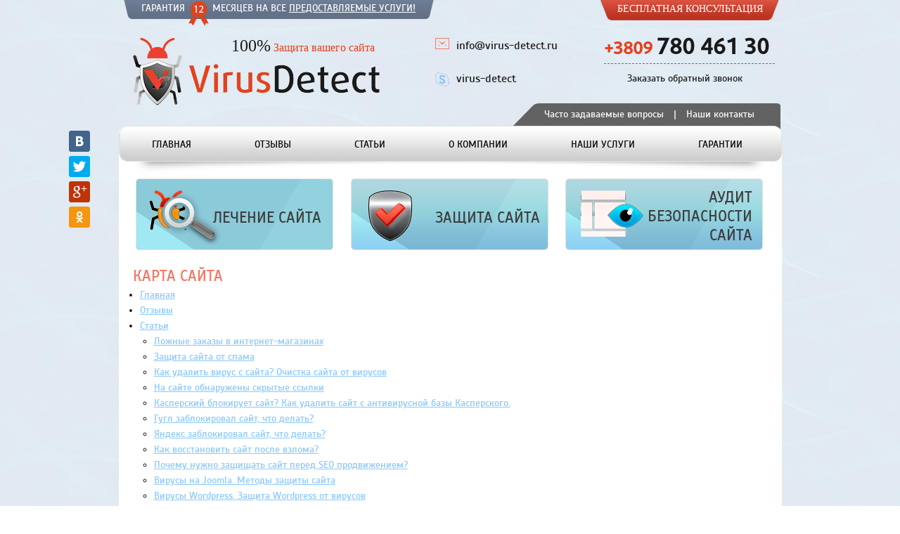

--- FILE ---
content_type: text/html; charset=utf-8
request_url: https://virus-detect.ru/karta-sajta.html
body_size: 6896
content:

<!DOCTYPE html PUBLIC "-//W3C//DTD XHTML 1.0 Transitional//EN" "http://www.w3.org/TR/xhtml1/DTD/xhtml1-transitional.dtd">
<html xmlns="http://www.w3.org/1999/xhtml" xml:lang="ru-ru" lang="ru-ru" dir="ltr" >
<head>
  <meta name=viewport content="width=device-width, initial-scale=1, maximum-scale=1">
<script src="http://yandex.st/jquery/1.9.1/jquery.min.js"></script>
  <script type="text/javascript" src="//vk.com/js/api/openapi.js?117"></script>
  
  
  <base href="https://virus-detect.ru/karta-sajta.html" />
  <meta http-equiv="content-type" content="text/html; charset=utf-8" />
  <meta name="title" content="Xml карта сайта" />
  <title>Карта сайта</title>
  <link href="/templates/theme_smartbiz/favicon.ico" rel="shortcut icon" type="image/vnd.microsoft.icon" />
  <link rel="stylesheet" href="/plugins/system/jcemediabox/css/jcemediabox.css?0f4b05d31d948a43ed0927f64f899f2a" type="text/css" />
  <link rel="stylesheet" href="/plugins/system/jcemediabox/themes/standard/css/style.css?3916101f8145353a01c9db932758facb" type="text/css" />
  <link rel="stylesheet" href="/templates/system/css/system.css" type="text/css" />
  <link rel="stylesheet" href="/templates/theme_smartbiz/css/position.css" type="text/css" media="screen,projection"  />
  <link rel="stylesheet" href="/templates/theme_smartbiz/css/layout.css" type="text/css" media="screen,projection"  />
  <link rel="stylesheet" href="/templates/theme_smartbiz/css/personal.css" type="text/css" media="screen,projection"  />
  <link rel="stylesheet" href="/templates/theme_smartbiz/css/print.css" type="text/css" media="print"  />
  <link rel="stylesheet" href="/templates/theme_smartbiz/css/general.css" type="text/css" />
  <link rel="stylesheet" href="https://virus-detect.ru/components/com_chronoforms/css/frontforms.css" type="text/css" />
  <link rel="stylesheet" href="https://virus-detect.ru/components/com_chronoforms/css/formcheck/theme/classic/formcheck.css" type="text/css" />
  <link rel="stylesheet" href="https://virus-detect.ru/components/com_chronoforms/css/formcheck_fix.css" type="text/css" />
  <style type="text/css">
				
  </style>
  <script src="/plugins/system/jcemediabox/js/jcemediabox.js?01f6bb1635ffb37306d7b368d146f889" type="text/javascript"></script>
  <script src="/media/system/js/mootools-core.js" type="text/javascript"></script>
  <script src="/media/system/js/core.js" type="text/javascript"></script>
  <script src="/media/system/js/mootools-more.js" type="text/javascript"></script>
  <script src="/templates/theme_smartbiz/javascript/hide.js" type="text/javascript"></script>
  <script src="https://virus-detect.ru/components/com_chronoforms/js/formcheck/formcheck-yui.js" type="text/javascript"></script>
  <script src="https://virus-detect.ru/components/com_chronoforms/js/formcheck/formcheck-max.js" type="text/javascript"></script>
  <script src="https://virus-detect.ru/components/com_chronoforms/js/formcheck/lang/ru.js" type="text/javascript"></script>
  <script src="https://virus-detect.ru/plugins/system/antispambycleantalk/jquery-1.11.2.min.js" type="text/javascript"></script>
  <script src="/plugins/system/antispambycleantalk/js/ct-functions.js?1768875370" type="text/javascript"></script>
  <script src="/plugins/system/antispambycleantalk/js/ct-external.js?1768875370" type="text/javascript"></script>
  <script type="text/javascript">
JCEMediaBox.init({popup:{width:"",height:"",legacy:0,lightbox:0,shadowbox:0,resize:0,icons:1,overlay:1,overlayopacity:0.4,overlaycolor:"#000000",fadespeed:500,scalespeed:500,hideobjects:0,scrolling:"scroll",close:2,labels:{'close':'Close','next':'Next','previous':'Previous','cancel':'Cancel','numbers':'{$current} of {$total}'},cookie_expiry:"",google_viewer:0},tooltip:{className:"tooltip",opacity:0.8,speed:150,position:"tl",offsets:{x: 16, y: 16}},base:"/",imgpath:"plugins/system/jcemediabox/img",theme:"standard",themecustom:"",themepath:"plugins/system/jcemediabox/themes",mediafallback:0,mediaselector:"audio,video"});		//<![CDATA[
					//]]>
		//<![CDATA[
			window.addEvent('domready', function() {
				document.id('chronoform_zvonokfooter').addClass('hasValidation');
				formCheck_zvonokfooter = new FormCheckMax('chronoform_zvonokfooter', {
					onValidateSuccess: $empty,
					display : {
						showErrors : 0,
						errorsLocation: 1					}
				});										
			});
			
//]]>jQuery.noConflict();var ct_joom25=true;ctSetCookie("ct_checkjs", "601101838", "0");
  </script>


<!--[if lte IE 6]>
<link href="/templates/theme_smartbiz/css/ieonly.css" rel="stylesheet" type="text/css" />
<![endif]-->

<!--[if IE 7]>
<link href="/templates/theme_smartbiz/css/ie7only.css" rel="stylesheet" type="text/css" />
<![endif]-->

<script type="text/javascript"> jQuery.noConflict();</script>

<script type="text/javascript">
    jQuery(document).ready(function($) {
        $('ul li:last-child').addClass('lastItem');
        $('ul li:first-child').addClass('firstItem');
    });
</script>
  <script src="https://ajax.googleapis.com/ajax/libs/jquery/2.1.3/jquery.min.js"></script>


<script type="text/javascript">$(document).ready(function(){
$(window).scroll(function () {if ($(this).scrollTop() > 400) {$('#scroller').fadeIn();} else {$('#scroller').fadeOut();}});
$('#scroller').click(function () {$('body,html').animate({scrollTop: 0}, 400); return false;});
});</script>
</head>

<body>
 

<div id="bodyWrapper">

<div id="all">
 
  
        <div id="back">
            <div class="socicon">
  
    
    <script type="text/javascript" src="//yastatic.net/share/share.js" charset="utf-8"></script><div class="yashare-auto-init" data-yashareL10n="ru" data-yashareType="none" data-yashareQuickServices="vkontakte,facebook,twitter,gplus,odnoklassniki"></div>
    
  
  </div>
         
                <div id="header">
                  <div class="garantia-fon"><div>ГАРАНТИЯ <img style="vertical-align: top;" src="/images/12.png" alt="garantia" /> МЕСЯЦЕВ НА ВСЕ <a href="/nashi-uslugi.html">ПРЕДОСТАВЛЯЕМЫЕ УСЛУГИ!</a></div></div>
                                <div class="logoheader">
                                        <h1 id="logo">
                                                                                            <a href="https://virus-detect.ru/"> <img src="/images/logo-new.png"  alt="" /></a>
                                                                                                                                    <span class="header1">
                                                                                            </span>
                                        </h1>
                                </div><!-- end logoheader -->
                  <div class="zhst">
                    <span class="bld">100%</span> Защита вашего сайта
                  </div>

                                <div id="header-right">
                                    <div class="moduletable">
 

<div class="custom"  >
	<div class="zkz_zvon1">
	<div class="zkz_zvon">БЕСПЛАТНАЯ КОНСУЛЬТАЦИЯ</div>
</div>
<div class="telephone"><span class="telephone1">+3809 </span><span class="telephone2">780 461 30</span>
</div>
<div class="zvon_obrt"><a href="/zayavka-na-obratnyj-zvonok.html">Заказать обратный звонок</a>
</div></div>
</div>

                                </div>
                                <div class="contact-forms">
                                  <div class="contact-forms-e"><img style="margin-right: 10px;" src="/images/e-mail.png" />info@virus-detect.ru</div>
                                  <div class="contact-forms-s"><img style="margin-right: 10px; vertical-align: middle;" src="/images/skype.png" />virus-detect</div>
                                </div>

                        </div><!-- end header -->
          <div style="margin-top: 15px;">
          <div class="fon-voprs">
            <div><a href="#">Часто задаваемые вопросы</a> | <a href="/nashi-kontakty.html">Наши контакты</a>
            </div>
  </div>
           
          </div>
                        <div id="navigation">
                            
<ul class="menu">
<li class="item-101"><a href="/" >Главная</a></li><li class="item-103"><a href="/otzyvy.html" >Отзывы</a></li><li class="item-254"><a href="/stati.html" >Статьи</a></li><li class="item-256"><a href="/o-kompanii.html" >О компании</a></li><li class="item-125"><a href="/nashi-uslugi.html" >Наши услуги</a></li><li class="item-163"><a href="/garantii.html" >Гарантии</a></li></ul>

                            <div class="clr"></div>
                        </div>
                        <div class="ic"></div> 
                        <div id="contentarea">
                                        
                                        
                                            <div id="wrapper2" style="width:900px" class="shownocolumns">
                                                <div id="main">

                                                     
                                                                                                            <div id="top">
                                                            

<div class="custom"  >
	<div style="margin: 4px;">
<div class="punkt-menu-1"><a href="/zakazat-lechenie-sajta.html">Лечение сайта</a></div>
<div class="punkt-menu-3"><a href="/kompleksnyj-audit-bezopasnosti-sajta.html">Аудит<br /> безопасности<br /> сайта</a></div>
<div class="punkt-menu-2"><a href="/zashchita-sajta.html">Защита сайта</a></div>
</div></div>

                                                        </div>
                                                    
                                                    
<div id="system-message-container">
</div>
                                                    <div id="xmap">
	<h1>
		Карта сайта	</h1>




<ul class="level_0">
<li><a href="/" title="Главная">Главная</a></li><li><a href="/otzyvy.html" title="Отзывы">Отзывы</a></li><li><a href="/stati.html" title="Статьи">Статьи</a>
<ul class="level_1">
<li><a href="/stati/lozhnye-zakazy-v-internet-magazinakh.html" title="Ложные заказы в интернет-магазинах">Ложные заказы в интернет-магазинах</a></li>
<li><a href="/stati/zashchita-sajta-ot-spama.html" title="Защита сайта от спама ">Защита сайта от спама </a></li>
<li><a href="/stati/kak-udalit-virus-s-sajta.html" title="Как удалить вирус с сайта? Очистка сайта от вирусов">Как удалить вирус с сайта? Очистка сайта от вирусов</a></li>
<li><a href="/stati/obnaruzheny-skrytye-ssylki.html" title="На сайте обнаружены скрытые ссылки">На сайте обнаружены скрытые ссылки</a></li>
<li><a href="/stati/kaspersky-blokiruet-sajt.html" title="Касперский блокирует сайт? Как удалить сайт с антивирусной базы Касперского.">Касперский блокирует сайт? Как удалить сайт с антивирусной базы Касперского.</a></li>
<li><a href="/stati/google-zablokiroval-sajt.html" title="Гугл заблокировал сайт, что делать?">Гугл заблокировал сайт, что делать?</a></li>
<li><a href="/stati/yandex-zablokiroval-sajt.html" title="Яндекс заблокировал сайт, что делать?">Яндекс заблокировал сайт, что делать?</a></li>
<li><a href="/stati/kak-vosstanovit-sajt-posle-vzloma.html" title="Как восстановить сайт после взлома?">Как восстановить сайт после взлома?</a></li>
<li><a href="/stati/pochemu-nuzhno-zashchishchat-sajt.html" title="Почему нужно защищать сайт перед SEO продвижением?">Почему нужно защищать сайт перед SEO продвижением?</a></li>
<li><a href="/stati/virusy-na-joomla-metody-zashchity-sajta.html" title="Вирусы на Joomla. Методы защиты сайта">Вирусы на Joomla. Методы защиты сайта</a></li>
<li><a href="/stati/virusy-wordpress-zashchita-wordpress-ot-virusov.html" title="Вирусы Wordpress. Защита Wordpress от вирусов">Вирусы Wordpress. Защита Wordpress от вирусов</a></li>
<li><a href="/stati/audit-bezopasnosti-sajta.html" title="Аудит безопасности сайта">Аудит безопасности сайта</a></li>
<li><a href="/stati/udalit-dorvei-s-sajta.html" title="Как удалить дорвеи с сайта">Как удалить дорвеи с сайта</a></li>
<li><a href="/stati/khosting-zablokiroval-sajt.html" title="Хостинг заблокировал сайт. Что делать?">Хостинг заблокировал сайт. Что делать?</a></li>
<li><a href="/stati/zashchita-sajta-ot-vzloma-metody-zashchity-sajta.html" title="Защита сайта от взлома. Методы защиты сайта">Защита сайта от взлома. Методы защиты сайта</a></li>
<li><a href="/stati/zachem-vzlamyvayut-sajty.html" title="Зачем взламывают сайты">Зачем взламывают сайты</a></li>
<li><a href="/stati/vzlomali-sajt-i-vymogayut-dengi.html" title="Взломали сайт и вымогают деньги">Взломали сайт и вымогают деньги</a></li>
<li><a href="/stati/pochemu-nuzhno-zaranee-zashchishchat-sajt.html" title="Почему нужно заранее защищать сайт">Почему нужно заранее защищать сайт</a></li>
<li><a href="/stati/kak-udalit-mobilnyj-redirekt.html" title="Как удалить мобильный редирект">Как удалить мобильный редирект</a></li>
<li><a href="/stati/khosting-zablokiroval-sajt-cherez-rassylku-spama.html" title="Хостинг заблокировал сайт через рассылку спама">Хостинг заблокировал сайт через рассылку спама</a></li>
<li><a href="/stati/vzlomali-sajt-chto-delat.html" title="Взломали сайт, что делать?">Взломали сайт, что делать?</a></li>
<li><a href="/stati/zashchita-adminki.html" title="Защита админки joomla, worpdress, DLE">Защита админки joomla, worpdress, DLE</a></li>
<li><a href="/stati/kak-obezopasit-sajt.html" title="Как обезопасить сайт от взлома">Как обезопасить сайт от взлома</a></li>
<li><a href="/stati/obespechenie-bezopasnosti-sajta.html" title="Обеспечение безопасности сайта. Защита админ панели">Обеспечение безопасности сайта. Защита админ панели</a></li>
<li><a href="/stati/kak-samostoyatelno-opredelit-chto-sajt-vzlomali.html" title="Как самостоятельно определить, что сайт взломали">Как самостоятельно определить, что сайт взломали</a></li>
<li><a href="/stati/zashchita-sajta-ot-virusov.html" title="Защита сайта от вирусов. Рекомендации по обеспечению безопасности сайта.">Защита сайта от вирусов. Рекомендации по обеспечению безопасности сайта.</a></li>
</ul>
</li><li><a href="/o-kompanii.html" title="О компании">О компании</a></li><li><a href="/nashi-uslugi.html" title="Наши услуги">Наши услуги</a></li><li><a href="/garantii.html" title="Гарантии">Гарантии</a></li></ul>

<ul class="level_0">
<li><a href="/nashi-kontakty.html" title="Наши контакты">Наши контакты</a></li><li><a href="/zayavka-na-obratnyj-zvonok.html" title="Заявка на обратный звонок">Заявка на обратный звонок</a></li><li><a href="/obratitsya-k-spetsialistam.html" title="Обратиться к специалистам">Обратиться к специалистам</a></li><li><a href="/zakazat-lechenie-sajta.html" title="Заказать лечение сайта">Заказать лечение сайта</a></li><li><a href="/zashchita-sajta.html" title="Защита сайта от взлома и вирусов">Защита сайта от взлома и вирусов</a></li><li><a href="/kompleksnyj-audit-bezopasnosti-sajta.html" title="Комплексный аудит безопасности сайта">Комплексный аудит безопасности сайта</a></li></ul>

<span class="article_separator">&nbsp;</span>
</div>
                                                </div><!-- end main -->
                                            </div><!-- end wrapper -->

                                        
                                </div> <!-- end contentarea -->

                        </div><!-- back -->

                </div><!-- all -->

                <div id="footer-outer">
                                     
                </div>
  

                            <div id="footer">
                                
                              <div class="footer-new" >
                                <div>
                                  <div><img  src="/images/footer/footer-icon.png"/> </div>
                                  <div class="silks"><span><a href="/otzyvy.html">Отзывы</a></span> <span><a href="/o-kompanii.html">О компании</a></span> <span><a href="/garantii.html">Гарантии</a></span> <span><a href="/otzyvy.html">Отзывы</a></span><span style="padding-right: 0px;"><a href="/karta-sajta.html">Карта сайта</a></span></div></div>
                              
                              
                                <hr class="footer-hr">
                                
<div class="footer-center">
                                <div class="block-f1">
                                  <div><img style="vertical-align: middle; margin-right: 7px;" src="/images/footer/tel-icon.png"/> <span>+3809 780 461 30</span></div>
                                <div>
                               
<form action="https://virus-detect.ru/karta-sajta.html?chronoform=zvonokfooter&amp;event=submit" name="zvonokfooter" id="chronoform_zvonokfooter" method="post" class="Chronoform"><div class="foter-zvn">
<div class="formf-v">Остались вопросы?</div>
<div class="ccms_form_element cfdiv_text" id="telephone1_container_div" ><input style="width: 209px;
" placeholder="+__( ____ ) ___ ____" maxlength="150" size="30" class=" validate['required','number']" title="" type="text" value="" name="telephone" />
<div class="clear"></div><div id="error-message-telephone"></div></div><div style="margin-top: -10px;" class="ccms_form_element cfdiv_submit" id="botton1_container_div" ><input style="width: 223px; background: url('/images/footer/fon-z-knopka.png'); border: none; color: #ffffff; cursor: pointer;" name="botton" class="" value="ЗАКАЗАТЬ ЗВОНОК" type="submit" />
<div class="clear"></div><div id="error-message-botton"></div></div><div class="ccms_form_element cfdiv_empty" id="empty_container_div" style=""><div class="clear"></div><div id="error-message-empty"></div></div>
</div><input type="hidden" name="01cb26d2766dfcebe653ee686b7a02f4" value="1" /></form>
                             
                                  </div>
                                </div>
  <div class="block-f2">
   <script type="text/javascript" src="//vk.com/js/api/openapi.js?117"></script>

<!-- VK Widget -->
<div id="vk_groups"></div>
<script type="text/javascript">
VK.Widgets.Group("vk_groups", {mode: 1, width: "300", height: "50", color1: 'FFFFFF', color2: '2B587A', color3: '5B7FA6'}, 102000877);
</script>
  </div>
  <div class="block-f3" >
    <div class="block-f3c">
       <div >
<img  src="/images/e-mail.png"/><span >info@virus-detect.ru</span>
                                    </div>
                                    <div >
                                   <img  src="/images/skype.png"/><span >virus-detect</span>
                                </div>
    </div>
    <div class="block-f3f">
      <div> МЫ ПРИНИМАЕМ: </div>
      <img  src="/images/footer/money-f.png"/>
    </div>
  </div>
    
                                


</div>
                                <hr class="footer-hr2">
       
                                <div>
								<div class="corpor">
                                    © «Вирус-Детект», 2010 - 2026                                  </div>
                                  
                                  <div class="liveinternet">
<!--LiveInternet counter--><script type="text/javascript"><!--
document.write("<a href='//www.liveinternet.ru/click' "+
"target=_blank><img src='//counter.yadro.ru/hit?t57.6;r"+
escape(document.referrer)+((typeof(screen)=="undefined")?"":
";s"+screen.width+"*"+screen.height+"*"+(screen.colorDepth?
screen.colorDepth:screen.pixelDepth))+";u"+escape(document.URL)+
";"+Math.random()+
"' alt='' title='LiveInternet' "+
"border='0' width='88' height='31'><\/a>")
//--></script><!--/LiveInternet-->

                              </div>
                                                             
                                  
                                  
                                </div>
                              </div>
								
                              
                            </div><!-- end footer -->


  
  
  </div>

				
  <div>
    <!-- Yandex.Metrika counter --> <script type="text/javascript"> (function (d, w, c) { (w[c] = w[c] || []).push(function() { try { w.yaCounter29492965 = new Ya.Metrika({ id:29492965, clickmap:true, trackLinks:true, accurateTrackBounce:true, webvisor:true }); } catch(e) { } }); var n = d.getElementsByTagName("script")[0], s = d.createElement("script"), f = function () { n.parentNode.insertBefore(s, n); }; s.type = "text/javascript"; s.async = true; s.src = (d.location.protocol == "https:" ? "https:" : "http:") + "//mc.yandex.ru/metrika/watch.js"; if (w.opera == "[object Opera]") { d.addEventListener("DOMContentLoaded", f, false); } else { f(); } })(document, window, "yandex_metrika_callbacks"); </script> <noscript><div><img src="//mc.yandex.ru/watch/29492965" style="position:absolute; left:-9999px;" alt="" /></div></noscript> <!-- /Yandex.Metrika counter -->
  </div>
  <div>
    <script>
  (function(i,s,o,g,r,a,m){i['GoogleAnalyticsObject']=r;i[r]=i[r]||function(){
  (i[r].q=i[r].q||[]).push(arguments)},i[r].l=1*new Date();a=s.createElement(o),
  m=s.getElementsByTagName(o)[0];a.async=1;a.src=g;m.parentNode.insertBefore(a,m)
  })(window,document,'script','//www.google-analytics.com/analytics.js','ga');

  ga('create', 'UA-61547218-1', 'auto');
  ga('send', 'pageview');

</script>
  </div>
  <div>
    <!-- BEGIN JIVOSITE CODE {literal} -->
<script type='text/javascript'>
(function(){ var widget_id = '2ZBuWjg7Ks';
var s = document.createElement('script'); s.type = 'text/javascript'; s.async = true; s.src = '//code.jivosite.com/script/widget/'+widget_id; var ss = document.getElementsByTagName('script')[0]; ss.parentNode.insertBefore(s, ss);})();</script>
<!-- {/literal} END JIVOSITE CODE --> 
  </div>
<div id="scroller" class="b-top" style="display: none;"><span class="b-top-but">наверх</span></div>
  
        </body>
</html>


--- FILE ---
content_type: text/css
request_url: https://virus-detect.ru/templates/theme_smartbiz/css/personal.css
body_size: 6894
content:
#jcemediabox-popup-ajax #all {
background: none;
}

body {
  /*background: url('../images/body-bg.jpg') left top repeat;*/
  /*font: 12pt/22px Arial, Helvetica, sans-serif;
  background-size: 100% 200%;
  */
  background: url('../images/body-fon.jpg') left top repeat;

  font: 14px/22px ScadaRegular;
  color: #1a1a1a;
  /*background: #F8F8F8;*/
}
.clr {
  clear: both;
}
/*Typography*/
h1,
h2,
h3,
legend {
  font-family: ScadaRegular;
  font-weight: 100;
  color: #3e3e3e;
  text-transform: uppercase;
  margin: 0 0 5px;
  font-size: 22px;
}
#main h2 {
  font: 18px/20px 'ScadaRegular';
  color: #687C8E;
  margin: 0 0 7px 0;
  background: #F9F9F9;
}
h4 {
  color: #3d3d3d;
  text-transform: uppercase;
}
a {
  color: #88c8fe;
  text-decoration:underline;
  outline: none;
}
a:hover {
  color: #88c8fe;
}
fieldset {
  border: none !important;
}
#bodyWrapper {
  position: relative;
}
#bodyWrapper:before {
  position: absolute;
  content: ".";
  text-indent: -999em;
  background: url(../images/header-bg.jpg) left center repeat;
  width: 100%;
  display: block;
  height: 196px;
  z-index: 1;
}
#all {
  position: relative;
  z-index: 2;
 /* background: url(../images/header-row-bg.jpg) center top no-repeat; */
   background: url(../images/body-fon.jpg) left top repeat;
}
/*=== HEADER ===*/
#header {
  padding: 54px 0px 0px;
  height: 110px;
}
#header #header-right {
  float: right;
  
  padding: 10px 0 0;
  position: relative;
  top: -75px;
  
  width: 263px;
}

.zkz_zvon1 {
background: url(../images/obrt-zvon.png) no-repeat;
  height: 53px;
  margin-top: -12px;
}
.telephone {
  margin: 25px 10px 0;
  font-weight: bold;
  border-bottom: 1px dashed #e2421e;
  height: 35px;
}
.telephone1 {
 font-family: "DaxlineCyr";
 font-size:24px;
 color: #e2421e; 
}
.telephone2 {
 font-family: "DaxlineCyr";
 font-size:30px;
 color: #191919;
}
.zvon_obrt {
font-size: 14px;
margin: 10px 43px 0px;
/*font-family: "DaxlineCyr";*/
}
.zvon_obrt a {
text-decoration: none;
  color: #1b1b1b;
 
}
.zvon_obrt  a:hover {
border-bottom: 1px dashed #1b1b1b;
 color: #1b1b1b; 
}
#header .logoheader {
  float: left;
  margin: 0px 20px;
}
#header div.search {
  position: relative;
  width: 270px;
}
#header div.search input.button {
  background: url(../images/search-button.jpg) left top no-repeat;
  display: block;
  width: 33px;
  height: 33px;
  position: absolute;
  top: 1px;
  right: 15px;
  border: none;
  text-indent: -999em;
  padding: 0;
  box-shadow: none;
  border-radius: 0;
}
#header div.search #mod-search-searchword {
  width: 200px;
  background: url(../images/search-bg.jpg) left top repeat;
  border-radius: 2px;
  border: none;
  height: 33px;
  line-height: 33px;
}
/*=== NAVIGATION ===*/
#navigation {
  background: url(../images/navigation-bg.jpg) right top repeat;
  border-radius: 12px 12px 0px 0px;
  height: 70px;
  /*width: 943px;*/
  position: relative;
  z-index: 999;
  
}
#navigation > form {
  display: block;
  float: right;
}
#navigation ul.menu li {
  float: left;
  border: none;
 /* border-right: 1px solid #e0e0e0;*/
  border-radius: 12px 12px 12px 12px;
  margin-top: 2px;
  height: 47px;
  margin-left: 4px;
}
#navigation ul.menu li a,
#navigation ul.menu li span {
  color: #000000;
  text-transform: uppercase;
  font: 100 14px/50px 'ScadaRegular';
  height: 50px;
  padding: 0 43px;
}
#navigation ul.menu li.active,
#navigation ul.menu li.current,
#navigation ul.menu li:hover{
  background: url(../images/navigation-active-blue.jpg) left top repeat-x;
 /* border-right: 1px solid #3f3f3f;*/
  margin-bottom: 0;
}
 
#navigation ul.menu li.active a,
#navigation ul.menu li.current a,
#navigation ul.menu li:hover a,
#navigation ul.menu li.active span,
#navigation ul.menu li.current span,
#navigation ul.menu li:hover span {
  color: #fff;
}
#navigation ul.menu li.lastItem {
  border-style: none;
}
#navigation ul.menu li.lastItem.active,
#navigation ul.menu li.lastItem.current,
#navigation ul.menu li.lastItem:hover {
  border: none;
}
#navigation ul.menu li.firstItem {
  border-radius: 12px 12px 12px 12px;
}
/*=== CONTENT ===*/
#main strong {
 /* color: #3d3d3d;
  display: block;
  margin: 22px 0;8*/
}
#contentarea,
#contentarea2 {
  background: #ffffff;
  padding: 1px 20px 38px;
  min-height: 250px;
}
#contentarea2 #main {
  border-right: 1px solid #e5e5e5;
  margin: 0 4px 0 0;
  padding: 0 35px 0 0;
}
div.items-leading > div {
  background: url(../images/border-hor.png) left bottom repeat-x;
  margin-bottom: 20px;
  padding-bottom: 20px;
}
dl.article-info {
  margin-bottom: 26px;
}
dl.article-info > dd {
  display: inline-block;
  margin: 0 12px 0 0;
  text-transform: uppercase;
  font: 400 14px/20px 'Open Sans', sans-serif;
}
p.articleImg {
  margin-bottom: 26px;
}
p.articleImg img {
  display: block;
}
p.readmore {
  margin-top: 21px;
}
.readmore a {
  background: url(../images/navigation-active-red.jpg) left top repeat-x;
  text-transform: uppercase;
  color: #fff;
  font-size: 11px;
  padding: 4px 15px;
  border-radius: 5px;
}
.readmore a:hover {
  background: url(../images/navigation-active-red.jpg) left top repeat-x;
  box-shadow: none;
}
input.button,
button.button,
button.validate {
  background: url(../images/button-bg.jpg) left top repeat-x;
  text-transform: uppercase;
  color: #fff;
  font-size: 12px;
  padding: 6px 15px 5px;
  border: none;
  border-radius: 5px;
}
input.button:hover,
button.button:hover,
button.validate:hover {
  background: #e2bd00;
}
/*Forms*/
input.inputbox,
input.required,
input.validate-username,
input.validate-password,
input#jform_username {
  background: #c5c6c6;
  border: 1px solid#a2a7a2;
  height: 27px;
  line-height: 27px;
  color: #989898;
  padding: 0 10px;
}
input[type="checkbox"] {
  height: auto;
  padding-bottom: 0;
  position: relative;
  top: 7px;
}
textarea {
  
  
  padding: 10px;
  overflow: hidden;
  
  font-size: 14px;
  font-family: ScadaRegular;
  
  
}
label {
  padding: 0;
  line-height: 27px;
}
/*User Login*/
#login-form fieldset.userdata {
  margin: 0 0 1em 0;
}
#login-form ul li {
  padding-bottom: 2px !important;
}
/*Pagination*/
div.pagination ul {
  text-align: center;
}
div.pagination ul li {
  margin: 0 6px 0 0;
  display: inline-block;
}
div.pagination ul li a,
div.pagination ul li span {
  border-radius: 5px;
  background: #5F798E;
  color: #fff;
  display: block;
  height: 30px;
  line-height: 30px;
  padding: 0 15px;
  margin: 0;
}
div.pagination ul li a:hover {
  background: #F26754;
}
/*==ITEM VIEW==*/
div.item-page p img,
div.category-desc p img,
div.random-image p img,
div.item-page > img,
div.category-desc > img,
div.random-image > img {
  display: block;
  max-width: 98%;
}
div.item-page img.image-left,
div.category-desc img.image-left,
div.random-image img.image-left {
  border: none;
}
div.item-page > h3 {
  margin-top: 1em;
}
/*==ARTICLE CATEGORIES==*/
div.category-desc p img[align="left"] {
  margin: 0 15px 15px 0;
  border: none;
}
/*==ARTICLE CATEGORY LIST==*/
div.category-list div.cat-items {
  margin-bottom: 3em;
}
/*===Contact Us Page ===*/
div.contact legend {
  display: none;
}
div.contact div.contactForm {
  float: left;
  width: 59%;
  border-right: 1px solid #eaeaea;
}
div.contact div.contactAddress {
  float: left;
  width: 40%;
}
div.contact div.contactAddress > div {
  padding: 0 0 0 35px;
}
div.contact input.required {
  width: 250px;
}
/*===Search page===*/
#searchForm legend {
  font: 600 14px/75px 'Open Sans', sans-serif;
  margin: 0 0 1em 0;
}
#searchForm fieldset {
  margin: 0 0 2em 0;
}
#searchForm input[type="checkbox"] {
  top: 2px;
}
/*== SIDEBARS ==*/
#right .moduletable,
#left .moduletable,
#right .moduletablelastItem,
#left .moduletablelastItem {
  border-bottom: 1px solid #EAEAEA;
  margin: 0 0 45px 45px;
  padding: 0 0 22px;
}
#right .moduletable.lastItem,
#left .moduletable.lastItem {
  border: none;
}
ul.categories-module,
ul.archive-module,
div.moduletable_menu ul.menu,
#login-form ul,
div.categories-list ul,
div.cat-children ul,
ul.mostread,
ul.archive-module,
ul.relateditems,
ul.category-module,
ul.latestusers,
ul.weblinks,
#right ul.menu {
  list-style: none;
}
ul.categories-module li,
ul.archive-module li,
div.moduletable_menu ul.menu li,
#login-form ul li,
div.categories-list ul li,
div.cat-children ul li,
ul.mostread li,
ul.archive-module li,
ul.relateditems li,
ul.category-module li,
ul.latestusers li,
ul.weblinks li,
#right ul.menu li {
  line-height: 18px;
  padding-bottom: 12px;
  background: url(../images/ul-li-bg.png) left 6px no-repeat;
  padding-left: 12px;
  text-transform: uppercase;
  font-size: 11px;
}
ul.categories-module li h4,
ul.archive-module li h4,
div.moduletable_menu ul.menu li h4,
#login-form ul li h4,
div.categories-list ul li h4,
div.cat-children ul li h4,
ul.mostread li h4,
ul.archive-module li h4,
ul.relateditems li h4,
ul.category-module li h4,
ul.latestusers li h4,
ul.weblinks li h4,
#right ul.menu li h4 {
  padding-bottom: 0;
  margin-bottom: 0;
  line-height: 18px;
}
ul.categories-module li h4 a,
ul.archive-module li h4 a,
div.moduletable_menu ul.menu li h4 a,
#login-form ul li h4 a,
div.categories-list ul li h4 a,
div.cat-children ul li h4 a,
ul.mostread li h4 a,
ul.archive-module li h4 a,
ul.relateditems li h4 a,
ul.category-module li h4 a,
ul.latestusers li h4 a,
ul.weblinks li h4 a,
#right ul.menu li h4 a {
  text-transform: uppercase;
}
ul.categories-module li ul,
ul.archive-module li ul,
div.moduletable_menu ul.menu li ul,
#login-form ul li ul,
div.categories-list ul li ul,
div.cat-children ul li ul,
ul.mostread li ul,
ul.archive-module li ul,
ul.relateditems li ul,
ul.category-module li ul,
ul.latestusers li ul,
ul.weblinks li ul,
#right ul.menu li ul {
  list-style: none;
  padding: 20px 0 0 0;
}
ul.categories-module li.active > a,
ul.archive-module li.active > a,
div.moduletable_menu ul.menu li.active > a,
#login-form ul li.active > a,
div.categories-list ul li.active > a,
div.cat-children ul li.active > a,
ul.mostread li.active > a,
ul.archive-module li.active > a,
ul.relateditems li.active > a,
ul.category-module li.active > a,
ul.latestusers li.active > a,
ul.weblinks li.active > a,
#right ul.menu li.active > a {
  color: #e9c000;
}
ul.categories-module li span.item-title,
ul.archive-module li span.item-title,
div.moduletable_menu ul.menu li span.item-title,
#login-form ul li span.item-title,
div.categories-list ul li span.item-title,
div.cat-children ul li span.item-title,
ul.mostread li span.item-title,
ul.archive-module li span.item-title,
ul.relateditems li span.item-title,
ul.category-module li span.item-title,
ul.latestusers li span.item-title,
ul.weblinks li span.item-title,
#right ul.menu li span.item-title {
  font: 16px/18px 'Oswald', sans-serif;
  text-transform: uppercase;
  display: inline-block;
  margin-bottom: 0.5em;
}
ul.categories-module li dl,
ul.archive-module li dl,
div.moduletable_menu ul.menu li dl,
#login-form ul li dl,
div.categories-list ul li dl,
div.cat-children ul li dl,
ul.mostread li dl,
ul.archive-module li dl,
ul.relateditems li dl,
ul.category-module li dl,
ul.latestusers li dl,
ul.weblinks li dl,
#right ul.menu li dl {
  margin-bottom: 2em;
}
ul.archive-module {
  overflow: hidden;
}
ul.newsflash-vert li {
  margin-bottom: 2em;
}
ul.newsflash-vert li .itemDate {
  display: block;
  font-size: 11px;
  font-weight: bold;
  margin: 2px 0;
}
ul.newsflash-vert li .itemDate a {
  color: #3d3d3d;
}
ul.newsflash-vert li .itemDate a:hover {
  color: #e9c000;
}
ul.newsflash-vert li .itemBody {
  overflow: hidden;
}
ul.newsflash-vert li .itemBody h4.newsflash-title {
  margin: 0 0 8px 0;
}
ul.newsflash-vert li .itemBody h4.newsflash-title a {
  color: #3d3d3d;
}
ul.newsflash-vert li .itemBody h4.newsflash-title a:hover {
  color: #e9c000;
}
ul.newsflash-vert li .itemBody p {
  display: inline;
}
ul.newsflash-vert li span.article-separator {
  display: none;
}
ul.newsflash-vert li a.readmore {
  color: #e9c000;
}
ul.newsflash-vert li a.readmore:hover {
  color: #666666;
}
ul.archive-module li {
  float: left;
  width: 50%;
}
ul.archive-module li a {
  text-transform: uppercase;
}
.moduletable > h3 {
  margin-bottom: 20px;
}
/*=== Footer ===*/
#footer {
  width: 943px;
  margin: 0 auto;
  background: url(../images/fon-footer.png) right top repeat;
  
  margin-top: -15px;
}

#navigation ul.menu li.item-255.lastItem a{
  text-align: center; 
  
  color:#ffffff;
}

#navigation ul.menu li.item-255.current.active.lastItem a{
  
  
  color: #ffffff;
}

#navigation ul.menu li.item-255.current.active.lastItem,
#navigation ul.menu li.item-255.current.current.lastItem,
#navigation ul.menu li.item-255.current.hover.lastItem {
 background: url(../images/navigation-active-red.jpg) left top repeat-x;
 /* border-right: 1px solid #3f3f3f;*/
  margin-bottom: 0;
}


#navigation ul.menu li.item-255.lastItem {
 background: url(../images/navigation-active-red.jpg) left top repeat-x;
 /* border-right: 1px solid #3f3f3f;*/
  margin-bottom: 0;
  width: 221px;
}
#navigation ul.menu li.item-255.lastItem:hover {
 background: url(../images/zakaz-naved.jpg) left top repeat-x;
 /* border-right: 1px solid #3f3f3f;*/
  margin-bottom: 0;
  width: 221px;
}
@font-face {
font-family: "Roboto Condensed";
font-style: normal;
font-weight: 300;
src: local('Roboto Condensed Light'), local('RobotoCondensed-Light'), url("../fonts/RobotoCondensed-Light.ttf") format('truetype');
} 
@font-face {
font-family: "Roboto Condensed";
font-style: normal;
font-weight: 700;
src: local('Roboto Condensed Bold'), local('RobotoCondensed-Bold'), url("../fonts/RobotoCondensed-Bold.ttf") format('truetype');
} 
@font-face {
font-family: "Roboto Condensed";
font-style: normal;
font-weight: 400;
src: local('Roboto Condensed Regular'), local('RobotoCondensed-Regular'), url("RobotoCondensed-Regular.ttf") format('truetype');
}

@font-face {
    font-family: "ScadaRegular";
    src: url("../fonts/ScadaRegular/ScadaRegular.eot");
    src: url("../fonts/ScadaRegular/ScadaRegular.eot?#iefix")format("embedded-opentype"),
    url("../fonts/ScadaRegular/ScadaRegular.woff") format("woff"),
    url("../fonts/ScadaRegular/ScadaRegular.ttf") format("truetype");
    font-style: normal;
    font-weight: normal;
}

@font-face {
    font-family: "ScadaBold";
    src: url("../fonts/ScadaBold/ScadaBold.eot");
    src: url("../fonts/ScadaBold/ScadaBold.eot?#iefix")format("embedded-opentype"),
    url("../fonts/ScadaBold/ScadaBold.woff") format("woff"),
    url("../fonts/ScadaBold/ScadaBold.ttf") format("truetype");
    font-style: normal;
    font-weight: normal;
}
@font-face {
  font-family: DaxlineCyr;
  src: url("../fonts/DaxlineCyr/DaxlineCyrTF-Medium.otf") format("opentype");
}

.bld{
font-family: "Myriad Pro";
color: #1a1a1a;
font-size: 24px;
}

.zhst{
position: absolute;
font-size: 16px;
font-family:"Myriad Pro";  
color: #e2421e;
margin: 0px 160px;

}

.zkz_zvon{
font-family: Myriad Pro;
padding-top: 25px;
color: #ffffff;
font-size: 14px;
text-align: center;
width: 265px;
}

/*.custom {
width: 280px;
} */

.silks {
text-transform: uppercase;
font-size: 14px;
padding-top: 25px;  
}
.silks span {
padding-right: 55px;
color: #ffffff;
}
.silks span a:hover {
color: #ffffff;
text-decoration: underline;
}
.silks span a {
color: #ffffff;
text-decoration: none;
}
.knpzkz {
 color:#ffffff;
text-transform: uppercase;
  margin-left: 70px;
  margin-top: -10px;
  margin-bottom: 20px;
  
}
.knpzkz1{
 width: 271px;
 height: 51px; 
 background: url("../images/navigation-active-red.jpg") repeat-x; 
 border-radius: 12px;
 
}



.knpzkz2{
  background: url("../images/navigation-active-red.jpg") repeat-x; 
  width: 271px;
  height: 51px; 
  display: inline;
  position: absolute;
  margin-left:430px;
  margin-top:-51px;
  border-radius: 12px;

}
.knpzkz2 a {
display: block;
text-decoration: none;
color: #ffffff;
padding-top: 15px;
height:35px; 
text-align: center;  
}

.knpzkz2 a:hover {
  background: url(../images/zakaz-naved.jpg) left top repeat-x; 
  height: 36px; 
  margin: 0 auto;
  border-radius: 12px 12px 12px 12px;
}
.knpzkz1 a:hover {
  background: url(../images/zakaz-naved.jpg) left top repeat-x; 
  height: 43px; 
  margin: 0 auto;
  border-radius: 12px 12px 12px 12px;
}

.knpzkz1 a {
display: block;
text-decoration: none;
color: #ffffff;
line-height: 17px;
height: 43px;
padding-top: 8px;
text-align: center;
}

hr { 
display: block;
height: 1px;
border: 0;
border-top: 1px solid #687c8e;
margin: 0 auto;
border-style: dashed;
width: 84%;  
}
.zglvk-g{
text-align: left; 
padding-top: 20px; 
font-size: 18px;
color: #687c8e;
text-transform: uppercase;
}
.zglvk-g1{
text-align: left;  
font-size: 18px;
color: #687c8e;
text-transform: uppercase;
}
.zglvk-g2{
text-align: left;  
font-size: 18px;
color: #687c8e;
text-transform: uppercase;
text-align: center;
margin-bottom: 20px;  
}
.zglvk-g3{
text-align: left;  
font-size: 18px;
color: #687c8e;
text-transform: uppercase;
text-align: center;

line-height: 25px;
}
.zglvk-g4{
text-align: left;  
font-size: 18px;
color: #687c8e;
text-transform: uppercase;
text-align: center;
margin-top:20px;
 
}

.knpzkz4{
 
  background: url("../images/navigation-active-red.jpg") repeat-x; 
  width: 380px;
  height: 51px; 
  margin: 0 auto;
  margin-top: 30px;
  border-radius: 12px;

}
.knpzkz4 a {
display: block;
height: 35px;
text-decoration: none;
color: #ffffff;
text-transform: uppercase;
padding-top: 15px;
text-align: center;  
}

.knpzkz4 a:hover {
  background: url(../images/zakaz-naved.jpg) left top repeat-x; 
  width: 380px;
  height: 36px; 
  margin: 0 auto;
  border-radius: 12px 12px 12px 12px;
}


.zglvk-g45{
text-align: center;
text-transform: uppercase; 
color: #f06755;
font-size: 18px;
margin-top: 30px;  
 
}
.zglvk-g6 {
text-align: left;
font-size: 28px;
text-decoration: uppercase; 
color: #f87361;
}
.otzv {
background: url('../images/fon-otzv.png');
width: 375px;
height: 50px;
margin-top:20px;  
}

.otzv div a{
font-size: 18px;
color: #fff;
text-transform: uppercase;
text-decoration: none; 
display: block;
padding-top: 14px;
padding-left: 20px;
height: 36px;  
  
}

.knpzkz5{
 
  background: url("../images/navigation-active-red.jpg") repeat-x; 
  width: 442px;
  height: 51px; 
  margin-left:250px;
  margin-top: 40px;
  border-radius: 12px;
  margin-bottom: 40px;

}
.knpzkz5 a {
display: block;
height: 48px;
text-decoration: none;
color: #ffffff;
padding-top: 3px;
text-align: center;  
}
.zgkvk-7 {
font-size: 18px;
color: #3E3E3E;
text-transform: uppercase;
text-align: center;
margin-top: 30px;
}
.zglvk-gar{
font-size: 30px;
color: #F87361;
}
.prst1{
color: #3e3e3e;
text-transform: uppercase;
font-size: 24px;
text-align: center;
line-height: 30px;  
margin-bottom: 20px;  
}
.prst2{
color: #687c8e;
text-transform: uppercase;
font-size: 18px;
line-height: 23px;
display: inline-block;
width: 439px;
margin-bottom: 10px;  
}
.prst2 img {
margin-bottom: 20px;
float: left;
padding-top: 17px;
margin-right: 8px;
width: 75px;  
}

.prst3{
color: #687c8e;
text-transform: uppercase;
font-size: 18px;
line-height: 23px;
float: right;  
}
.prst3 img {
margin-bottom: 20px;
padding-top: 17px;
margin-right: 8px;
width: 75px; 
}
.prst4{
color: #687c8e;
text-transform: uppercase;
font-size: 18px;
padding-top: 5px;
  text-align: center;
}

.prst5{
color: #fb7765;
text-transform: uppercase;
font-size: 18px;
padding-top: 10px;
text-align: center;  
line-height: 30px;  
}
.prst5 span{
color: #fb7765;
text-transform: uppercase;
font-size: 24px;
}

#main h1 {
color: #F87361;
padding-top: 2px;  
}
#main .blog h1 {
color: #F87361;
margin-bottom: 20px; 
font-size: 30px;
margin-top: 10px;  
}
.puslg {
font-size: 18px;
text-transform: uppercase;
line-height: 30px;  
}
.puslg1 {
font-size: 18px;
color: #687c8e;
text-transform: uppercase;
margin-top: 20px;  
}
.puslg2 {
font-size: 18px;
color: #687c8e;
text-transform: uppercase; 
}
.puslg3 {
margin-top:10px;
}
.puslg4 {
margin-top:10px;
display: inline-block;
width: 420px;
}
.puslg5 {
margin-top:10px;
display: inline-block;
width: 400px;
float: right;
}
.puslg6 {
color: #fefefe;
background: url('../images/cen.jpg');
width: 400px;
height: 30px; 
margin-top: 30px;
border-radius: 5px;
}
.puslg7 {
padding-top: 4px;
padding-left: 20px;  
}
.puslg8 {
float: right;
margin-right: 20px;  
}
.puslg9 {
color: #fefefe;
background: url('../images/cen.jpg');
width: 400px;
height: 30px; 
margin-top: 8px;
border-radius: 5px;
}
.puslg10 {
display: inline-block;
}
.puslg11 {
float: right;
}
.puslg12 {
text-transform: uppercase;
font-size: 18px;
color: #687c8e;  
}
.puslg13 {
text-transform: uppercase;
font-size: 18px;
color: #F87361;  
}
div .puslg10 span a{
color: #687C8E;
text-decoration: none;  
}
.puslg14 {
text-transform: uppercase;
font-size: 18px;
color: #3e3e3e;
text-align: center; 
margin-top: 30px;
}
.puslg15 {
text-transform: uppercase;
font-size: 18px;
color: #3e3e3e;
text-align: center;   
}
.puslg16 {
width: 500px;
margin: 0px auto;
padding-top: 10px; 
}
div .puslg7 span a {
color: #FEFEFE;
}
div .puslg7 span a:hover {
text-decoration: none;
}
.level_0 {
margin-left: 10px;
}
.level_1 {
margin-left: 20px;
}

.garantia1 {
text-transform: uppercase; 
font-size: 16px; 
text-align: center;
}

.contact-forms{
/*font-family: "Myriad Pro";*/
font-size: 16px;
width: 230px;
float: right;

}
.contact-forms-s {
margin-top: 25px;
}

.fon-voprs{
 background: url('../images/fon-voprs.png') no-repeat;
width: 386px;
height: 40px;
font-size: 14px;  
position: absolute;
margin-left: 555px;
margin-top: -32px;  
color: #FFF;
}
.fon-voprs div {
padding-left: 40px;
padding-top: 5px;
}
.fon-voprs div a {
color: #ffffff;
margin: 10px;  
text-decoration: none;  
}
.fon-voprs div a:hover {
color: #ffffff;
margin: 10px;  
text-decoration: underline;  
}

.zglv-o {
color: #687c8e;
text-transform: uppercase;  
}
.nscom {
font-size: 18px;
color: #687c8e;
text-transform: uppercase;
}
.rabot1 {
width: 204px;
height: 270px;
display: inline-block;
margin-right: 14px;  
float: left;  
margin-top: 20px;  
}
.photo1 {
height: 150px;
width: 204px;  
text-align: center;  
}
.photo1 img {
border-radius: 100px;  
width: 130px;  
}

.name11 {
padding-top: 7px;
text-align: center; 

}
.spec1 {
color: #687C8E;
text-align: center;
margin-top: 10px; 
line-height: 15px;  
border-top: 1px solid #928E8E;
padding-top: 5px; 
}

.vd {
font-size: 18px; 
color: #F87361; 
text-align: center; 
text-transform: uppercase;
}

.garantia-fon {
position: absolute;
margin-top: -86px;
background: url("../images/fon-gar.png") no-repeat;  
height: 60px;
width: 455px;  
color: #ffffff;

}
.garantia-fon div {
margin-top: 33px;  
text-align: center;
}
.garantia-fon a {
color: #ffffff;
text-decoration: underline;
}
.garantia-fon a:hover {
color: #ffffff;
text-decoration: none; 
}

.footer-new {
margin: 30px auto 0px; 
width: 943px;
}

.footer-new  img {
float: left;
margin-right: 30px;
margin-left: 15px;
}

.footer-text {
margin: 15px 0px 15px 15px;
color: #b0b0b0;
}
.footer-hr {
border-color: #f36c5a;
width: 928px;
float: right;
border-style: solid;
margin-top: 10px;  
}
.footer-center {
margin-top: 35px;
}

.block-f1 span {
color:#ffffff;
font-size: 21px;
}

.block-f1 {
float: left;
display: inline-block;
}

.block-f2 {
display: inline-block;
float: left;
margin-left: 90px;
}
.block-f3 {
display: inline-block;
float: left;
margin-left: 80px;
}
.block-f3c  img{
margin-right: 7px;
padding-top: 3px;
}
.block-f3c  span{
font-size: 14px;
color: #ffffff;
}

.block-f3f {
margin-top: 10px;
}
.block-f3f div {
width: 200px;
color: #fc7967;
margin-left: 15px;
margin-bottom: 10px;
}
.footer-hr2 {
border-color: #ffffff;
width: 928px;
margin: 0px;
float: right;
border-style: solid;  
}

.corpor {
float: left;
margin: 20px 0px 20px 15px;
color: #ffffff;
}
.liveinternet {
float: right;
margin: 15px 20px 20px 20px; 
}
.socicon {

position: fixed; 
z-index:9999; 
margin-left: -550px; 
left: 50%;
top: 175px;  

}
.b-share-icon {
  background: url("../images/socicon.png") no-repeat scroll 0 0 transparent !important;
  height: 30px !important;
  width: 30px !important;
  
 
}

.b-share__handle {
  margin:5px 3px 10px 2px;
  float:none !important;
  display:block !important;
  
}


.b-share-icon_odnoklassniki {
  background-position: -93px 0  !important;
    height: 30px !important;
}

.b-share-icon_gplus {
  background-position: -186px 0 !important;
}

.b-share-icon_twitter {
    background-position: -31px 0 !important;
    height:30px !important;
  
}

.b-share-icon_facebook {
    background-position: 0 0 !important;
    height:30px !important;
  
  
}

.b-share-icon_vkontakte {
    background-position: -124px 0 !important;
   height:30px !important;
}

.b-top {z-index:2600;position:fixed;left:0;bottom:90px;width:34%;margin-left:50%;opacity: 0.5;filter:alpha(opacity=50);}
.b-top:hover {opacity:1;filter:alpha(opacity=100);cursor:pointer;}
.b-top-but {z-index:2600;position:absolute;display:block;left:56px;bottom:0;margin:0 0 0 100%;padding:32px 12px 4px;
color:white;background:#898989 url(../images/b-j-top.png) no-repeat 50% 11px;border-radius:7px;}

.punkt-menu-1:hover {
box-shadow:0 1px 3px 0 #D6D6D6;
}

.punkt-menu-1 a:hover {
color: #c44425;
}

.punkt-menu-1 {
background: url("../images/fon-menu-uslugi-1.png") repeat-x;
width: 281px;
height: 102px;
display: inline-block;
margin-right: 25px;
float: left;  
border-radius: 6px;  
}
.punkt-menu-1 a {
color: #3E3E3E;
font-size: 22px;  
text-decoration: none;
text-transform: uppercase; 
float: left;  
padding-top: 45px; 
padding-left: 110px;
width: 170px;  
height: 108px;  
}

.punkt-menu-2 {
background: url("../images/fon-menu-uslugi-2.png") repeat-x;
width: 281px;
height: 102px;
display: inline-block; 
border-radius: 6px;   
}

.punkt-menu-2:hover {
box-shadow:0 1px 3px 0 #D6D6D6;
}

.punkt-menu-2 a:hover {
color: #c44425;
}

.punkt-menu-2 a {
color: #3E3E3E;
font-size: 22px;  
text-decoration: none;
text-transform: uppercase; 
float: left; 
padding-top: 45px;
padding-left: 120px;
width: 160px;  
height: 108px; 
  
}

.punkt-menu-3 {
background: url("../images/fon-menu-uslugi-3.png") repeat-x;
width: 281px;
height: 102px; 
display: inline-block;
float: right;   
border-radius: 6px; 
}

.punkt-menu-3 a {
color: #3E3E3E;
font-size: 22px;  
text-decoration: none;
text-transform: uppercase; 
float: right;  
padding-right: 15px;
padding-top: 14px;  
height: 108px;
width: 267px;
text-align: right; 
line-height: 27px;  
}

.punkt-menu-3:hover {
box-shadow:0 1px 3px 0 #D6D6D6;
}

.punkt-menu-3 a:hover {
color: #c44425;
}

.spisok-stati {
background: #f4f7ff; 
border-radius: 8px;
box-shadow: 0px 2px 4px rgb(204, 204, 204); 
width: 95%; 
padding: 20px;
}

--- FILE ---
content_type: text/css
request_url: https://virus-detect.ru/components/com_chronoforms/css/frontforms.css
body_size: 1798
content:
/*
 * ChronoCMS (chronocms.com)
 * Copyright 2010 - chronocms.com
 * license : Commercial
 * Redistributions of files must retain the above copyright notice.
 */
/*================   FORMS STYLES   =================*/
.button-okno{
  border: none !important;
  border-radius: 10px;
  height: 51px;
  width: 400px !important;
  text-transform: uppercase;
  color: #fff !important;
  cursor: pointer;
  background: url(images/navigation-active-red.jpg);
  font-size: 14px;
  font-family: ScadaRegular;
}
.button-z{
  border: none;
  border-radius: 10px;
  height: 51px;
  width: 271px;
  text-transform: uppercase;
  color: #fff;
  cursor: pointer;
  background: url(images/navigation-active-red.jpg);
  font-size: 14px;
  font-family: ScadaRegular;
}
.texta-z{
  padding-left: 5px;
  margin-top: 10px;
  margin-bottom: 20px;
}
.ccms_form_element p { margin-bottom: 9px;}
.ccms_form_element input, textarea, input[type="file"]  {padding: 6px !important;  border: 1px solid #687c8e; margin-bottom: 5px; font-size: 14px; border-radius: 5px; color: #000;   font-family: ScadaRegular; width: 385px;}
.ccms_form_element select { padding: 3px; border: 1px solid #d3d3d3; min-width: 100px;}
/*.ccms_form_element select { min-width: 163px; }*/
.ccms_form_element label { float: left; width: 250px; line-height: 18px; margin: 6px 0 9px ; }
.ccms_form_element fieldset  {
background-color:#FAFAFA;
border:1px solid #EEEEEE;
padding:15px;
width:auto; }
.ccms_form_element fieldset legend {font-weight:bold; margin-left:-10px; padding:10px; }

.ccms_form_element { margin-bottom: 10px; position: relative; padding: 2px 0px 2px 0px; /*border-bottom: 1px solid #dddddd;*/ clear: both;}

/*.cfdiv_select select,
.cfdiv_text input, .cfdiv_text label { float: left; }*/
.cfdiv_text label { width: 250px; }


.small-message, .error-message { line-height: 18px; margin: 4px 0 0 155px; font-size: 11px; display: block; clear: both;}
.small-message { color: #999999; font-style: italic; }
.error-message { color: red;}
.required input { border-color: #cccccc; background-color: #f9f9f9;}
.form-error { background-color: #fff4f4; border: 1px solid #ffd4d4;}


.tooltipimg { position: absolute; top: 5px; right: 10px; line-height: 21px;  color: #999999; }
.tooltipimg a {display: inline-block; font-weight: bold; color: #999999; line-height: 21px; height: 20px; background-color: #eeeeee; width: 20px; text-align: center;}
.tooltipimg a:hover { color: white; text-decoration: none;}


.cfdiv_checkboxgroup label, .cfdiv_radiogroup label, 
.cfdiv_checkbox label, .cfdiv_radio label { font-weight: normal; /*margin-bottom: 5px;*/margin: 6px 0 9px; }
.full_label {width: 70% !important;}
.cfdiv_checkboxgroup label:first-child, .cfdiv_radiogroup label:first-child, 
.cfdiv_checkbox label:first-child , 
.cfdiv_radio label:first-child, 
.cfdiv_checkbox label:first-child,
.cfdiv_checkboxgroup label:first-child { font-weight: bold !important; margin-bottom: 9px;}

.ccms_form_element .button { 
	background-color: #37a8f0; 
	border: 0;
	padding: 5px 7px;
	font-size: 11px; 
	color: white;
	text-decoration: none; 
} 
  
.ccms_form_element .button:hover {
	background-color: #999999; 
 	text-decoration: none;
 	}


/* input sizes */
.small_input { width: 200px !important;}
.medium_input { width: 350px !important; }
.big_input, .title_input { width:475px !important; }
.title_input { padding: 8px 5px; font-size: 18px; margin-bottom: 15px; float: left !important;}


/* input types */
.ccms_form_element input[type="checkbox"], 
/*.ccms_form_element input[type="radio"] { border-color: transparent; margin: 8px 9px 0 0; clear: none; }*/
.ccms_form_element input[type="radio"] { padding: 0 0 0 0 !important; background-color: transparent; border-color: transparent; margin: 10px 5px 10px 5px; clear: none; }

/* fixes for radio and checkboxes*/
.cfdiv_checkboxgroup label, .cfdiv_radio label { width: auto; margin-right: 25px;  }
.cfdiv_checkboxgroup label:first-child, .cfdiv_radio label:first-child { width: 150px; margin-right: 0;}
.cfdiv_checkboxgroup label, .cfdiv_radio label,
.cfdiv_checkboxgroup input, .cfdiv_radio input { float: left; }

.label_right{float: left; margin-left: 150px !important;}


.label_over label:first-child { float: none !important;  }
.label_over label:first-child { display: block; width:95% !important; }
.label_over .small-message, .label_over .error-message {  margin-left: 0;}

.radios_over label, .radios_over input {
    float: left !important;
}
.radios_over input {
    clear: left !important;
}

/* other fixes */
.fc-tbx{
	z-index:9999;
}
.validation_label{
	display:block;
	width:100%;
}
.chrono_captcha_input{
	vertical-align:top;
}

/*.clear{
	clear:both;
	visibility:hidden;
}*/

.clear:after {
	content:".";
	display:block;
	height:0;
	clear:both;
	visibility:hidden;
}
.multiline_start{ /*clear:none !important;*/ float: left !important;}
.multiline_add{	clear:none !important; float: left !important; padding-left: 10px !important; }

.formf-v{
text-transform: uppercase;
color: #fc7967;
font-size: 14px;
margin-bottom: 10px;
}
.foter-zvn {
margin-top: 20px;
margin-left: 15px;
}



--- FILE ---
content_type: application/javascript; charset=utf-8
request_url: https://virus-detect.ru/components/com_chronoforms/js/formcheck/lang/ru.js
body_size: 713
content:
formcheckLanguage = {
	required: "Это поле обязательно для заполнения.",
	alpha: "Это поле может содержать только буквы.",
	alphanum: "Это поле может содержать только буквы и цифры.",
	nodigit: "Это поле не может содержать цифры.",
	digit: "Пожалуйста укажите число.",
	digitmin: "Число не может быть менее %0",
	digitltd: "Число должно быть более %0 и менее %1",
	number: "Пожалуйста укажите число.",
	email: "Пожалуйста укажите правильный email: <br /><span>Например yourname@domain.ru</span>",
	phone: "Пожалуйста укажите правильный телефон.",
	url: "Пожалуйста укажите правильный адрес url: <br /><span>Например http://www.domain.ru</span>",
	
	confirm: "Это поле не должно отличаться от поля %0",
	differs: "Число должно отличаться от %0",
	length_str: "Длина строки должна быть от %0 до %1 символов",
	length_fix: "The length is incorrect, it must be exactly %0 characters",
	lengthmax: "Заполните поле строкой, состоящей не более чем из %0 символов",
	lengthmin: "Заполните поле строкой, состоящей не менее чем из %0 символов",
	checkbox: "Пожалуйста поставьте галочку",
	radios: "Пожалуйста выберите из предложенных вариантов",
	select: "Пожалуйста выберите из предложенных вариантов"
}

--- FILE ---
content_type: text/plain
request_url: https://www.google-analytics.com/j/collect?v=1&_v=j102&a=2020335223&t=pageview&_s=1&dl=https%3A%2F%2Fvirus-detect.ru%2Fkarta-sajta.html&ul=en-us%40posix&dt=%D0%9A%D0%B0%D1%80%D1%82%D0%B0%20%D1%81%D0%B0%D0%B9%D1%82%D0%B0&sr=1280x720&vp=1280x720&_u=IEBAAEABAAAAACAAI~&jid=791794093&gjid=1247160634&cid=1212972481.1768875373&tid=UA-61547218-1&_gid=200069876.1768875373&_r=1&_slc=1&z=2007726716
body_size: -450
content:
2,cG-YN6CGZ3F18